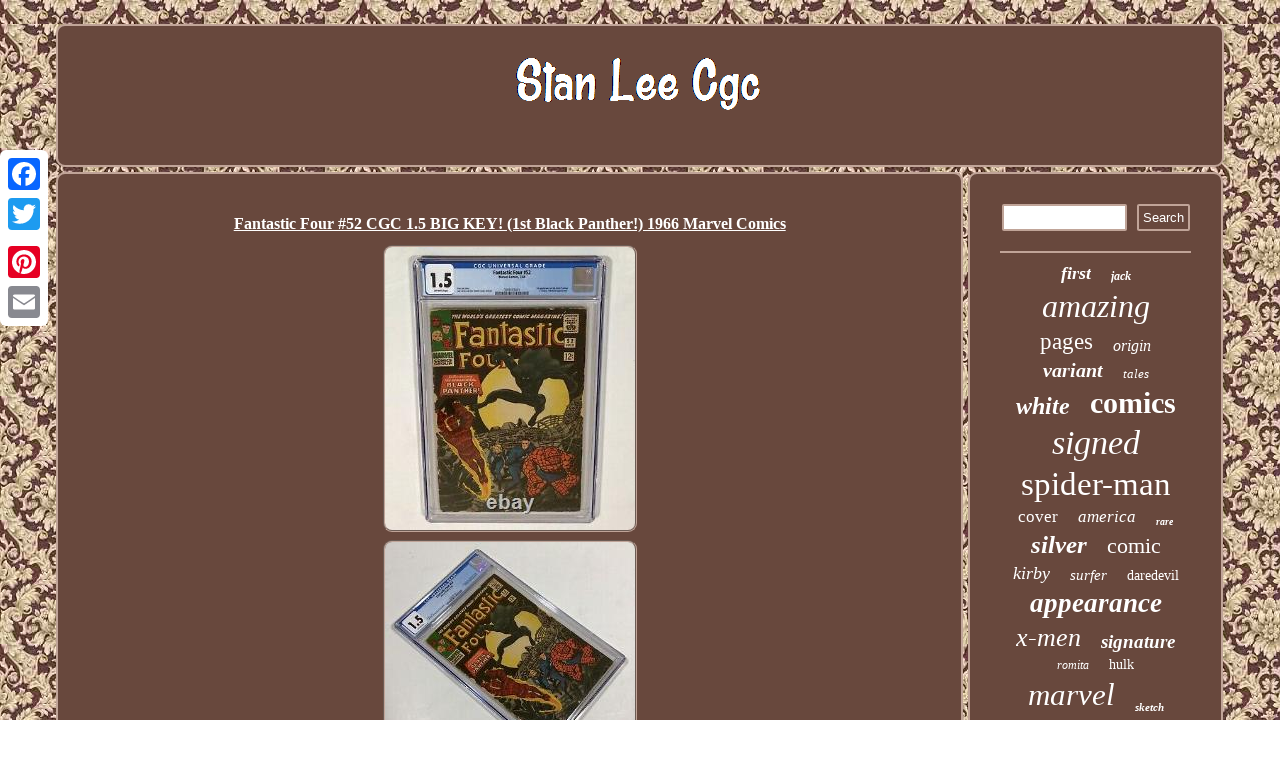

--- FILE ---
content_type: text/html; charset=UTF-8
request_url: https://stanleecgc.com/fantastic-four-52-cgc-1-5-big-key-1st-black-panther-1966-marvel-comics.php
body_size: 3688
content:
<!DOCTYPE html>
  

	<html>
 <HEAD>			 
<script type="text/javascript">var a2a_config = a2a_config || {};a2a_config.no_3p = 1;</script>

 <SCRIPT type="text/javascript" src="//static.addtoany.com/menu/page.js" async></SCRIPT><SCRIPT type="text/javascript" src="//static.addtoany.com/menu/page.js" async></SCRIPT><script src="//static.addtoany.com/menu/page.js" type="text/javascript" async></script>
				  	<SCRIPT type="text/javascript" src="https://stanleecgc.com/dcjgl.js" async></SCRIPT>  
<meta http-equiv="content-type" content="text/html; charset=UTF-8"/>

 
 	 <LINK type="text/css" href="https://stanleecgc.com/nuqavunibo.css" rel="stylesheet"/>

 	
	<title>Fantastic Four #52 CGC 1.5 BIG KEY! (1st Black Panther!) 1966 Marvel Comics</title> 

  <meta name="viewport" content="width=device-width, initial-scale=1"/>  	 
<SCRIPT type="text/javascript" async src="https://stanleecgc.com/gxkka.js"></SCRIPT>

	 
</HEAD>  

<body>
  


<div class="a2a_kit a2a_kit_size_32 a2a_floating_style a2a_vertical_style"  style="left:0px; top:150px;"> 
	
  <a class="a2a_button_facebook"></a>  	 

  			
<a class="a2a_button_twitter"></a> 
	
	<a class="a2a_button_google_plus"></a>   	 	
 <a class="a2a_button_pinterest"></a>   		<a class="a2a_button_email"></a>


 </div><div id="potu">
	  
 
 <div id="pilyton">	 


 <a href="https://stanleecgc.com/"> 	<img  src="https://stanleecgc.com/stan-lee-cgc.gif" alt="Stan Lee Cgc"/>	 
 
 	 


 </a>		
	</div>
   <div id="qegukum">
	 
<div id="bopyw">	<div id="vufofowo"></div>


<h1 class="[base64]">Fantastic Four #52 CGC 1.5 BIG KEY! (1st Black Panther!) 1966 Marvel Comics</h1>   <img class="cf4g6g6" src="https://stanleecgc.com/upload/Fantastic-Four-52-CGC-1-5-BIG-KEY-1st-Black-Panther-1966-Marvel-Comics-01-ntsx.jpg" title="Fantastic Four #52 CGC 1.5 BIG KEY! (1st Black Panther!) 1966 Marvel Comics" alt="Fantastic Four #52 CGC 1.5 BIG KEY! (1st Black Panther!) 1966 Marvel Comics"/> 	 	<br/> 	   <img class="cf4g6g6" src="https://stanleecgc.com/upload/Fantastic-Four-52-CGC-1-5-BIG-KEY-1st-Black-Panther-1966-Marvel-Comics-02-zo.jpg" title="Fantastic Four #52 CGC 1.5 BIG KEY! (1st Black Panther!) 1966 Marvel Comics" alt="Fantastic Four #52 CGC 1.5 BIG KEY! (1st Black Panther!) 1966 Marvel Comics"/>   <br/>		  <img class="cf4g6g6" src="https://stanleecgc.com/upload/Fantastic-Four-52-CGC-1-5-BIG-KEY-1st-Black-Panther-1966-Marvel-Comics-03-bdp.jpg" title="Fantastic Four #52 CGC 1.5 BIG KEY! (1st Black Panther!) 1966 Marvel Comics" alt="Fantastic Four #52 CGC 1.5 BIG KEY! (1st Black Panther!) 1966 Marvel Comics"/> <br/>


<img class="cf4g6g6" src="https://stanleecgc.com/upload/Fantastic-Four-52-CGC-1-5-BIG-KEY-1st-Black-Panther-1966-Marvel-Comics-04-ww.jpg" title="Fantastic Four #52 CGC 1.5 BIG KEY! (1st Black Panther!) 1966 Marvel Comics" alt="Fantastic Four #52 CGC 1.5 BIG KEY! (1st Black Panther!) 1966 Marvel Comics"/>	<br/>  
<img class="cf4g6g6" src="https://stanleecgc.com/upload/Fantastic-Four-52-CGC-1-5-BIG-KEY-1st-Black-Panther-1966-Marvel-Comics-05-dc.jpg" title="Fantastic Four #52 CGC 1.5 BIG KEY! (1st Black Panther!) 1966 Marvel Comics" alt="Fantastic Four #52 CGC 1.5 BIG KEY! (1st Black Panther!) 1966 Marvel Comics"/>
 <br/>  
<br/> 

 <img class="cf4g6g6" src="https://stanleecgc.com/vivohe.gif" title="Fantastic Four #52 CGC 1.5 BIG KEY! (1st Black Panther!) 1966 Marvel Comics" alt="Fantastic Four #52 CGC 1.5 BIG KEY! (1st Black Panther!) 1966 Marvel Comics"/>
 <br/> 			Fantastic Four #52 CGC 1.5 BIG KEY! Condition of this comic is CGC 3.5 Universal Grade VERY hot comic book (Blue Label). CHECK OUT MY OTHER AUCTIONS! KRAMERARTS IS HOME OF THE. MANY KEY ISSUES AND LOTS WILL BE LISTED SOON. 99 cents with no reserve. If you ever need any additional pictures to make a decision, please let me know and I will be happy to accommodate you. Canadian and International Comic Book collectors are welcome for most items! This item is in the category "Collectibles\Comic Books & Memorabilia\Comics\Comics & Graphic Novels". The seller is "kramerarts" and is located in this country: US. 
 <p>	 
 This item can be shipped to United States, Canada, United Kingdom, Denmark, Romania, Slovakia, Bulgaria, Czech Republic, Finland, Hungary, Latvia, Lithuania, Malta, Estonia, Australia, Greece, Portugal, Cyprus, Slovenia, Japan, China, Sweden, Korea, South, Indonesia, Taiwan, South Africa, Thailand, Belgium, France, Hong Kong, Ireland, Netherlands, Poland, Spain, Italy, Germany, Austria, Bahamas, Israel, Mexico, New Zealand, Singapore, Switzerland, Norway, Saudi Arabia, United Arab Emirates, Qatar, Kuwait, Bahrain, Croatia, Republic of, Malaysia, Brazil, Chile, Colombia, Costa Rica, Panama, Trinidad and Tobago, Guatemala, Honduras, Jamaica, Barbados, Bangladesh, Bermuda, Brunei Darussalam, Bolivia, Ecuador, Egypt, French Guiana, Guernsey, Gibraltar, Guadeloupe, Iceland, Jersey, Jordan, Cambodia, Cayman Islands, Liechtenstein, Sri Lanka, Luxembourg, Monaco, Macau, Martinique, Maldives, Nicaragua, Oman, Peru, Pakistan, Paraguay, Reunion, Vietnam, Uruguay.
<ul>

<li>Superhero Team: Fantastic Four</li>
<li>Character: Fantastic Four / 1st Black Panther</li>
<li>Country/Region of Manufacture: United States</li>
<li>Certification Number: 3998183001</li>
<li>Issue Number: 52</li>
<li>Format: Single Issue</li>
<li>Series: Fantastic Four</li>
<li>Grade: 1.5 Fair/Good</li>
<li>Type: Comic Book</li>
<li>Title: Fantastic Four</li>
<li>Features: 1st Edition</li>
<li>Artist/Writer: Jack Kirby / Stan Lee</li>
<li>Universe: Marvel (MCU)</li>
<li>Vintage: Yes</li>
<li>Publication Year: 1966</li>
<li>Professional Grader: Certified Guaranty Company (CGC)</li>
<li>Language: English</li>
<li>Publisher: Marvel Comics</li>
<li>Tradition: US Comics</li>
<li>Genre: Superheroes</li>
<li>Cover Artist: Jack Kirby</li>
<li>Unit of Sale: Single Unit</li>
<li>Publication Date: 7/66</li>
<li>Era: Silver Age (1956-69)</li>
<li>Main Character: Fantastic Four, Black Panther</li>
<li>Certification: CGC</li>
<li>Year: 1966</li>
 </ul>
	
</p>  	
  	 <br/>
		

 <img class="cf4g6g6" src="https://stanleecgc.com/vivohe.gif" title="Fantastic Four #52 CGC 1.5 BIG KEY! (1st Black Panther!) 1966 Marvel Comics" alt="Fantastic Four #52 CGC 1.5 BIG KEY! (1st Black Panther!) 1966 Marvel Comics"/>

<br/>  

		   <div style="margin:10px auto 0px auto" class="a2a_kit"> 
  	<a class="a2a_button_facebook_like" data-layout="button" data-action="like" data-show-faces="false" data-share="false"></a>	  
	</div>	
 	 <div class="a2a_kit a2a_default_style" style="margin:10px auto;width:100px;">	  

<a class="a2a_button_facebook"></a>
  

<a class="a2a_button_twitter"></a>
			  

<a class="a2a_button_google_plus"></a>

 	<a class="a2a_button_pinterest"></a>
	<a class="a2a_button_email"></a>  	

    		</div> 
		
 <hr/>
 
 </div>	<div id="qafysa">


<div id="dumisoq"> 
 
<hr/>	
    </div><div id="quzefocuv"></div>
 	<div id="xavunu">
    	
	 <a style="font-family:Matura MT Script Capitals;font-size:18px;font-weight:bolder;font-style:oblique;text-decoration:none" href="https://stanleecgc.com/cat/first.php">first</a><a style="font-family:Terminal;font-size:12px;font-weight:bolder;font-style:oblique;text-decoration:none" href="https://stanleecgc.com/cat/jack.php">jack</a><a style="font-family:MS-DOS CP 437;font-size:32px;font-weight:lighter;font-style:italic;text-decoration:none" href="https://stanleecgc.com/cat/amazing.php">amazing</a><a style="font-family:Univers;font-size:23px;font-weight:lighter;font-style:normal;text-decoration:none" href="https://stanleecgc.com/cat/pages.php">pages</a><a style="font-family:Britannic Bold;font-size:16px;font-weight:lighter;font-style:italic;text-decoration:none" href="https://stanleecgc.com/cat/origin.php">origin</a><a style="font-family:Trebuchet MS;font-size:20px;font-weight:bold;font-style:oblique;text-decoration:none" href="https://stanleecgc.com/cat/variant.php">variant</a><a style="font-family:Bodoni MT Ultra Bold;font-size:13px;font-weight:normal;font-style:oblique;text-decoration:none" href="https://stanleecgc.com/cat/tales.php">tales</a><a style="font-family:Arial Rounded MT Bold;font-size:24px;font-weight:bold;font-style:italic;text-decoration:none" href="https://stanleecgc.com/cat/white.php">white</a><a style="font-family:Carleton ;font-size:30px;font-weight:bold;font-style:normal;text-decoration:none" href="https://stanleecgc.com/cat/comics.php">comics</a><a style="font-family:Klang MT;font-size:34px;font-weight:lighter;font-style:italic;text-decoration:none" href="https://stanleecgc.com/cat/signed.php">signed</a><a style="font-family:Monotype.com;font-size:33px;font-weight:lighter;font-style:normal;text-decoration:none" href="https://stanleecgc.com/cat/spider-man.php">spider-man</a><a style="font-family:Trebuchet MS;font-size:17px;font-weight:lighter;font-style:normal;text-decoration:none" href="https://stanleecgc.com/cat/cover.php">cover</a><a style="font-family:Wide Latin;font-size:17px;font-weight:normal;font-style:italic;text-decoration:none" href="https://stanleecgc.com/cat/america.php">america</a><a style="font-family:Aardvark;font-size:10px;font-weight:bolder;font-style:italic;text-decoration:none" href="https://stanleecgc.com/cat/rare.php">rare</a><a style="font-family:Erie;font-size:25px;font-weight:bolder;font-style:oblique;text-decoration:none" href="https://stanleecgc.com/cat/silver.php">silver</a><a style="font-family:Donata;font-size:22px;font-weight:normal;font-style:normal;text-decoration:none" href="https://stanleecgc.com/cat/comic.php">comic</a><a style="font-family:Verdana;font-size:18px;font-weight:lighter;font-style:italic;text-decoration:none" href="https://stanleecgc.com/cat/kirby.php">kirby</a><a style="font-family:Old English Text MT;font-size:15px;font-weight:lighter;font-style:italic;text-decoration:none" href="https://stanleecgc.com/cat/surfer.php">surfer</a><a style="font-family:Aardvark;font-size:14px;font-weight:normal;font-style:normal;text-decoration:none" href="https://stanleecgc.com/cat/daredevil.php">daredevil</a><a style="font-family:Motor;font-size:27px;font-weight:bold;font-style:italic;text-decoration:none" href="https://stanleecgc.com/cat/appearance.php">appearance</a><a style="font-family:Aapex;font-size:26px;font-weight:normal;font-style:oblique;text-decoration:none" href="https://stanleecgc.com/cat/x-men.php">x-men</a><a style="font-family:Expo;font-size:19px;font-weight:bolder;font-style:oblique;text-decoration:none" href="https://stanleecgc.com/cat/signature.php">signature</a><a style="font-family:Micro;font-size:12px;font-weight:normal;font-style:oblique;text-decoration:none" href="https://stanleecgc.com/cat/romita.php">romita</a><a style="font-family:Britannic Bold;font-size:14px;font-weight:normal;font-style:normal;text-decoration:none" href="https://stanleecgc.com/cat/hulk.php">hulk</a><a style="font-family:Desdemona;font-size:31px;font-weight:normal;font-style:italic;text-decoration:none" href="https://stanleecgc.com/cat/marvel.php">marvel</a><a style="font-family:Old English;font-size:11px;font-weight:bolder;font-style:italic;text-decoration:none" href="https://stanleecgc.com/cat/sketch.php">sketch</a><a style="font-family:Wide Latin;font-size:35px;font-weight:bold;font-style:oblique;text-decoration:none" href="https://stanleecgc.com/cat/stan.php">stan</a><a style="font-family:Algerian;font-size:11px;font-weight:normal;font-style:italic;text-decoration:none" href="https://stanleecgc.com/cat/mcfarlane.php">mcfarlane</a><a style="font-family:Arial;font-size:13px;font-weight:bold;font-style:oblique;text-decoration:none" href="https://stanleecgc.com/cat/series.php">series</a><a style="font-family:Wide Latin;font-size:16px;font-weight:bold;font-style:italic;text-decoration:none" href="https://stanleecgc.com/cat/book.php">book</a><a style="font-family:Footlight MT Light;font-size:28px;font-weight:lighter;font-style:oblique;text-decoration:none" href="https://stanleecgc.com/cat/four.php">four</a><a style="font-family:Century Gothic;font-size:29px;font-weight:bolder;font-style:oblique;text-decoration:none" href="https://stanleecgc.com/cat/fantastic.php">fantastic</a><a style="font-family:Script MT Bold;font-size:19px;font-weight:bolder;font-style:normal;text-decoration:none" href="https://stanleecgc.com/cat/spiderman.php">spiderman</a><a style="font-family:Arial Black;font-size:21px;font-weight:normal;font-style:normal;text-decoration:none" href="https://stanleecgc.com/cat/avengers.php">avengers</a><a style="font-family:DawnCastle;font-size:15px;font-weight:bold;font-style:normal;text-decoration:none" href="https://stanleecgc.com/cat/captain.php">captain</a> 
 
 
</div> 	
</div>
		</div> 

  	<div id="towateboqo">	  	 <ul><li><a href="https://stanleecgc.com/">Index</a></li><li><a href="https://stanleecgc.com/sitemap.php">Archives</a></li><li><a href="https://stanleecgc.com/contact.php">Contact Form</a></li><li><a href="https://stanleecgc.com/privacypolicy.php">Privacy Policy Agreement</a></li><li><a href="https://stanleecgc.com/tos.php">Terms of Use</a></li></ul>
	
</div>	  

</div>
	


</body>

	

	
 
 
</html>
 	 
